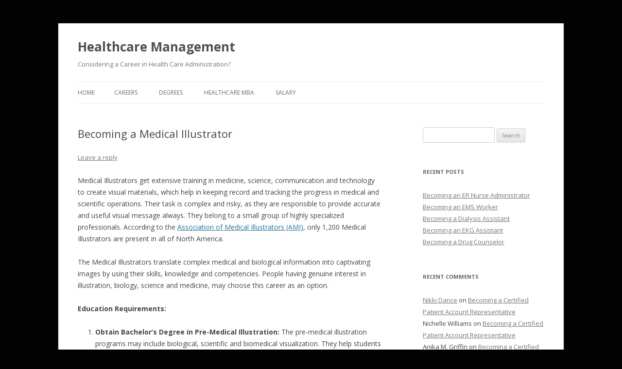

--- FILE ---
content_type: text/html; charset=UTF-8
request_url: http://www.healthcaremanagement.com/becoming-a-medical-illustrator/
body_size: 6419
content:
<!DOCTYPE html>
<!--[if IE 7]>
<html class="ie ie7" lang="en-US">
<![endif]-->
<!--[if IE 8]>
<html class="ie ie8" lang="en-US">
<![endif]-->
<!--[if !(IE 7) & !(IE 8)]><!-->
<html lang="en-US">
<!--<![endif]-->
<head>
<meta charset="UTF-8" />
<meta name="viewport" content="width=device-width" />
<title>Becoming a Medical Illustrator | Healthcare Management</title>
<link rel="profile" href="http://gmpg.org/xfn/11" />
<link rel="pingback" href="http://www.healthcaremanagement.com/xmlrpc.php">
<!--[if lt IE 9]>
<script src="http://www.healthcaremanagement.com/wp-content/themes/twentytwelve/js/html5.js?ver=3.7.0" type="text/javascript"></script>
<![endif]-->
<link rel='dns-prefetch' href='//fonts.googleapis.com' />
<link rel='dns-prefetch' href='//s.w.org' />
<link href='https://fonts.gstatic.com' crossorigin rel='preconnect' />
<link rel="alternate" type="application/rss+xml" title="Healthcare Management &raquo; Feed" href="http://www.healthcaremanagement.com/feed/" />
<link rel="alternate" type="application/rss+xml" title="Healthcare Management &raquo; Comments Feed" href="http://www.healthcaremanagement.com/comments/feed/" />
<link rel="alternate" type="application/rss+xml" title="Healthcare Management &raquo; Becoming a Medical Illustrator Comments Feed" href="http://www.healthcaremanagement.com/becoming-a-medical-illustrator/feed/" />
		<script type="text/javascript">
			window._wpemojiSettings = {"baseUrl":"https:\/\/s.w.org\/images\/core\/emoji\/12.0.0-1\/72x72\/","ext":".png","svgUrl":"https:\/\/s.w.org\/images\/core\/emoji\/12.0.0-1\/svg\/","svgExt":".svg","source":{"concatemoji":"http:\/\/www.healthcaremanagement.com\/wp-includes\/js\/wp-emoji-release.min.js?ver=5.4.18"}};
			/*! This file is auto-generated */
			!function(e,a,t){var n,r,o,i=a.createElement("canvas"),p=i.getContext&&i.getContext("2d");function s(e,t){var a=String.fromCharCode;p.clearRect(0,0,i.width,i.height),p.fillText(a.apply(this,e),0,0);e=i.toDataURL();return p.clearRect(0,0,i.width,i.height),p.fillText(a.apply(this,t),0,0),e===i.toDataURL()}function c(e){var t=a.createElement("script");t.src=e,t.defer=t.type="text/javascript",a.getElementsByTagName("head")[0].appendChild(t)}for(o=Array("flag","emoji"),t.supports={everything:!0,everythingExceptFlag:!0},r=0;r<o.length;r++)t.supports[o[r]]=function(e){if(!p||!p.fillText)return!1;switch(p.textBaseline="top",p.font="600 32px Arial",e){case"flag":return s([127987,65039,8205,9895,65039],[127987,65039,8203,9895,65039])?!1:!s([55356,56826,55356,56819],[55356,56826,8203,55356,56819])&&!s([55356,57332,56128,56423,56128,56418,56128,56421,56128,56430,56128,56423,56128,56447],[55356,57332,8203,56128,56423,8203,56128,56418,8203,56128,56421,8203,56128,56430,8203,56128,56423,8203,56128,56447]);case"emoji":return!s([55357,56424,55356,57342,8205,55358,56605,8205,55357,56424,55356,57340],[55357,56424,55356,57342,8203,55358,56605,8203,55357,56424,55356,57340])}return!1}(o[r]),t.supports.everything=t.supports.everything&&t.supports[o[r]],"flag"!==o[r]&&(t.supports.everythingExceptFlag=t.supports.everythingExceptFlag&&t.supports[o[r]]);t.supports.everythingExceptFlag=t.supports.everythingExceptFlag&&!t.supports.flag,t.DOMReady=!1,t.readyCallback=function(){t.DOMReady=!0},t.supports.everything||(n=function(){t.readyCallback()},a.addEventListener?(a.addEventListener("DOMContentLoaded",n,!1),e.addEventListener("load",n,!1)):(e.attachEvent("onload",n),a.attachEvent("onreadystatechange",function(){"complete"===a.readyState&&t.readyCallback()})),(n=t.source||{}).concatemoji?c(n.concatemoji):n.wpemoji&&n.twemoji&&(c(n.twemoji),c(n.wpemoji)))}(window,document,window._wpemojiSettings);
		</script>
		<style type="text/css">
img.wp-smiley,
img.emoji {
	display: inline !important;
	border: none !important;
	box-shadow: none !important;
	height: 1em !important;
	width: 1em !important;
	margin: 0 .07em !important;
	vertical-align: -0.1em !important;
	background: none !important;
	padding: 0 !important;
}
</style>
	<link rel='stylesheet' id='wp-block-library-css'  href='http://www.healthcaremanagement.com/wp-includes/css/dist/block-library/style.min.css?ver=5.4.18' type='text/css' media='all' />
<link rel='stylesheet' id='wp-block-library-theme-css'  href='http://www.healthcaremanagement.com/wp-includes/css/dist/block-library/theme.min.css?ver=5.4.18' type='text/css' media='all' />
<link rel='stylesheet' id='twentytwelve-fonts-css'  href='https://fonts.googleapis.com/css?family=Open+Sans%3A400italic%2C700italic%2C400%2C700&#038;subset=latin%2Clatin-ext&#038;display=fallback' type='text/css' media='all' />
<link rel='stylesheet' id='twentytwelve-style-css'  href='http://www.healthcaremanagement.com/wp-content/themes/twentytwelve/style.css?ver=20190507' type='text/css' media='all' />
<link rel='stylesheet' id='twentytwelve-block-style-css'  href='http://www.healthcaremanagement.com/wp-content/themes/twentytwelve/css/blocks.css?ver=20190406' type='text/css' media='all' />
<!--[if lt IE 9]>
<link rel='stylesheet' id='twentytwelve-ie-css'  href='http://www.healthcaremanagement.com/wp-content/themes/twentytwelve/css/ie.css?ver=20150214' type='text/css' media='all' />
<![endif]-->
<script type='text/javascript' src='http://www.healthcaremanagement.com/wp-includes/js/jquery/jquery.js?ver=1.12.4-wp'></script>
<script type='text/javascript' src='http://www.healthcaremanagement.com/wp-includes/js/jquery/jquery-migrate.min.js?ver=1.4.1'></script>
<link rel='https://api.w.org/' href='http://www.healthcaremanagement.com/wp-json/' />
<link rel="EditURI" type="application/rsd+xml" title="RSD" href="http://www.healthcaremanagement.com/xmlrpc.php?rsd" />
<link rel="wlwmanifest" type="application/wlwmanifest+xml" href="http://www.healthcaremanagement.com/wp-includes/wlwmanifest.xml" /> 
<link rel='prev' title='Becoming a Forensic Toxicologist' href='http://www.healthcaremanagement.com/becoming-a-forensic-toxicologist/' />
<link rel='next' title='Becoming an Athletic Trainer' href='http://www.healthcaremanagement.com/becoming-an-athletic-trainer/' />
<meta name="generator" content="WordPress 5.4.18" />
<link rel="canonical" href="http://www.healthcaremanagement.com/becoming-a-medical-illustrator/" />
<link rel='shortlink' href='http://www.healthcaremanagement.com/?p=199' />
<link rel="alternate" type="application/json+oembed" href="http://www.healthcaremanagement.com/wp-json/oembed/1.0/embed?url=http%3A%2F%2Fwww.healthcaremanagement.com%2Fbecoming-a-medical-illustrator%2F" />
<link rel="alternate" type="text/xml+oembed" href="http://www.healthcaremanagement.com/wp-json/oembed/1.0/embed?url=http%3A%2F%2Fwww.healthcaremanagement.com%2Fbecoming-a-medical-illustrator%2F&#038;format=xml" />
<link rel='stylesheet' type='text/css' href='http://www.healthcaremanagement.com/wp-content/plugins/qs-school-plugin/css/qs-smart-listings.css'>
<script type='text/javascript' src='http://widget.searchschoolsnetwork.com/imageserver/searchschoolsnetwork/js/pubwidget.js'></script>
<style type="text/css">.recentcomments a{display:inline !important;padding:0 !important;margin:0 !important;}</style><style type="text/css" id="custom-background-css">
body.custom-background { background-color: #020202; }
</style>
	</head>

<body class="post-template-default single single-post postid-199 single-format-standard custom-background wp-embed-responsive custom-font-enabled">
<div id="page" class="hfeed site">
	<header id="masthead" class="site-header" role="banner">
		<hgroup>
			<h1 class="site-title"><a href="http://www.healthcaremanagement.com/" title="Healthcare Management" rel="home">Healthcare Management</a></h1>
			<h2 class="site-description">Considering a Career in Health Care Administration?</h2>
		</hgroup>

		<nav id="site-navigation" class="main-navigation" role="navigation">
			<button class="menu-toggle">Menu</button>
			<a class="assistive-text" href="#content" title="Skip to content">Skip to content</a>
			<div class="nav-menu"><ul>
<li ><a href="http://www.healthcaremanagement.com/">Home</a></li><li class="page_item page-item-7 page_item_has_children"><a href="http://www.healthcaremanagement.com/careers/">Careers</a>
<ul class='children'>
	<li class="page_item page-item-43"><a href="http://www.healthcaremanagement.com/careers/healthcare-management-position-definitions/">Healthcare Management <BR>Position Definitions</a></li>
	<li class="page_item page-item-154"><a href="http://www.healthcaremanagement.com/careers/what-do-healthcare-managers-do/">What Do <BR>Healthcare Managers Do?</a></li>
	<li class="page_item page-item-151"><a href="http://www.healthcaremanagement.com/careers/how-to-get-started-toward-a-career-in-healthcare-management/">How to Get Started Toward a Career in Healthcare Management</a></li>
</ul>
</li>
<li class="page_item page-item-18"><a href="http://www.healthcaremanagement.com/degrees/">Degrees</a></li>
<li class="page_item page-item-20"><a href="http://www.healthcaremanagement.com/healthcare-mba/">Healthcare MBA</a></li>
<li class="page_item page-item-123 page_item_has_children"><a href="http://www.healthcaremanagement.com/salary-2/">Salary</a>
<ul class='children'>
	<li class="page_item page-item-16"><a href="http://www.healthcaremanagement.com/salary-2/salary/">2010 Healthcare <BR>Executive Salary Survey</a></li>
</ul>
</li>
</ul></div>
		</nav><!-- #site-navigation -->

			</header><!-- #masthead -->

	<div id="main" class="wrapper">

	<div id="primary" class="site-content">
		<div id="content" role="main">

			
				
	<article id="post-199" class="post-199 post type-post status-publish format-standard hentry category-careers tag-art tag-career tag-design tag-education tag-job-outlook tag-medical-illustrator tag-salary">
				<header class="entry-header">
			
						<h1 class="entry-title">Becoming a Medical Illustrator</h1>
										<div class="comments-link">
					<a href="http://www.healthcaremanagement.com/becoming-a-medical-illustrator/#respond"><span class="leave-reply">Leave a reply</span></a>				</div><!-- .comments-link -->
					</header><!-- .entry-header -->

				<div class="entry-content">
			<p>Medical Illustrators get extensive training in medicine, science, communication and technology to create visual materials, which help in keeping record and tracking the progress in medical and scientific operations. Their task is complex and risky, as they are responsible to provide accurate and useful visual message always. They belong to a small group of highly specialized professionals. According to the <a href="http://www.ami.org/">Association of Medical Illustrators (AMI)</a>, only 1,200 Medical Illustrators are present in all of North America.</p>
<p>The Medical Illustrators translate complex medical and biological information into captivating images by using their skills, knowledge and competencies. People having genuine interest in illustration, biology, science and medicine, may choose this career as an option.</p>
<p><strong>Education Requirements:</strong></p>
<ol>
<li><strong> Obtain Bachelor&#8217;s Degree in Pre-Medical Illustration:</strong> The pre-medical illustration programs may include biological, scientific and biomedical visualization. They help students prepare for graduate coursework. They are mostly related to human and animal anatomy, medical terminology and artistic techniques. These programs typically last for four years. The key subjects may include basic art design, digital drawing, human and animal biology, human physiology and developmental biology principles.</li>
<li><strong> Earn Bachelor&#8217;s Degree in Medical Illustration</strong>: After completing pre-medical program, the aspiring Medical Illustrators must go for a four-year bachelor&#8217;s degree program in medical illustration that combines traditional artistic methods with computer technology and biology. Students learn drawing, painting and digital creation of images of human and animal anatomy apart from 2D and 3D designs. Computer animation remains an integral part of the degree program.</li>
</ol>
<p><strong>Salary &amp; Job Outlook:</strong> According to the <a href="http://www.bls.gov/">U.S. Bureau of Labor Statistics (BLS)</a>, the job outlook for Medical Illustrators remain good, as that is expected to grow at 8% during the period of 2010-2020. The average annual salary of Medical Illustrators was $54,000 in May 2012.</p>
					</div><!-- .entry-content -->
		
		<footer class="entry-meta">
			This entry was posted in <a href="http://www.healthcaremanagement.com/category/careers/" rel="category tag">Careers &amp; Jobs</a> and tagged <a href="http://www.healthcaremanagement.com/tag/art/" rel="tag">Art</a>, <a href="http://www.healthcaremanagement.com/tag/career/" rel="tag">Career</a>, <a href="http://www.healthcaremanagement.com/tag/design/" rel="tag">Design</a>, <a href="http://www.healthcaremanagement.com/tag/education/" rel="tag">Education</a>, <a href="http://www.healthcaremanagement.com/tag/job-outlook/" rel="tag">Job Outlook</a>, <a href="http://www.healthcaremanagement.com/tag/medical-illustrator/" rel="tag">Medical Illustrator</a>, <a href="http://www.healthcaremanagement.com/tag/salary/" rel="tag">Salary</a> on <a href="http://www.healthcaremanagement.com/becoming-a-medical-illustrator/" title="10:52 am" rel="bookmark"><time class="entry-date" datetime="2014-11-06T10:52:17+00:00">November 6, 2014</time></a><span class="by-author"> by <span class="author vcard"><a class="url fn n" href="http://www.healthcaremanagement.com/author/sagar13d/" title="View all posts by Sagar Satapathy" rel="author">Sagar Satapathy</a></span></span>.								</footer><!-- .entry-meta -->
	</article><!-- #post -->

				<nav class="nav-single">
					<h3 class="assistive-text">Post navigation</h3>
					<span class="nav-previous"><a href="http://www.healthcaremanagement.com/becoming-a-forensic-toxicologist/" rel="prev"><span class="meta-nav">&larr;</span> Becoming a Forensic Toxicologist</a></span>
					<span class="nav-next"><a href="http://www.healthcaremanagement.com/becoming-an-athletic-trainer/" rel="next">Becoming an Athletic Trainer <span class="meta-nav">&rarr;</span></a></span>
				</nav><!-- .nav-single -->

				
<div id="comments" class="comments-area">

	
	
		<div id="respond" class="comment-respond">
		<h3 id="reply-title" class="comment-reply-title">Leave a Reply <small><a rel="nofollow" id="cancel-comment-reply-link" href="/becoming-a-medical-illustrator/#respond" style="display:none;">Cancel reply</a></small></h3><form action="http://www.healthcaremanagement.com/wp-comments-post.php" method="post" id="commentform" class="comment-form"><p class="comment-notes"><span id="email-notes">Your email address will not be published.</span> Required fields are marked <span class="required">*</span></p><p class="comment-form-comment"><label for="comment">Comment</label> <textarea id="comment" name="comment" cols="45" rows="8" maxlength="65525" required="required"></textarea></p><p class="comment-form-author"><label for="author">Name <span class="required">*</span></label> <input id="author" name="author" type="text" value="" size="30" maxlength="245" required='required' /></p>
<p class="comment-form-email"><label for="email">Email <span class="required">*</span></label> <input id="email" name="email" type="text" value="" size="30" maxlength="100" aria-describedby="email-notes" required='required' /></p>
<p class="comment-form-url"><label for="url">Website</label> <input id="url" name="url" type="text" value="" size="30" maxlength="200" /></p>
<p class="comment-form-cookies-consent"><input id="wp-comment-cookies-consent" name="wp-comment-cookies-consent" type="checkbox" value="yes" /> <label for="wp-comment-cookies-consent">Save my name, email, and website in this browser for the next time I comment.</label></p>
<p class="form-submit"><input name="submit" type="submit" id="submit" class="submit" value="Post Comment" /> <input type='hidden' name='comment_post_ID' value='199' id='comment_post_ID' />
<input type='hidden' name='comment_parent' id='comment_parent' value='0' />
</p><p style="display: none;"><input type="hidden" id="akismet_comment_nonce" name="akismet_comment_nonce" value="acceaa0ed9" /></p><p style="display: none;"><input type="hidden" id="ak_js" name="ak_js" value="81"/></p></form>	</div><!-- #respond -->
	
</div><!-- #comments .comments-area -->

			
		</div><!-- #content -->
	</div><!-- #primary -->


			<div id="secondary" class="widget-area" role="complementary">
			<aside id="search-2" class="widget widget_search"><form role="search" method="get" id="searchform" class="searchform" action="http://www.healthcaremanagement.com/">
				<div>
					<label class="screen-reader-text" for="s">Search for:</label>
					<input type="text" value="" name="s" id="s" />
					<input type="submit" id="searchsubmit" value="Search" />
				</div>
			</form></aside>		<aside id="recent-posts-2" class="widget widget_recent_entries">		<h3 class="widget-title">Recent Posts</h3>		<ul>
											<li>
					<a href="http://www.healthcaremanagement.com/becoming-an-er-nurse-administrator/">Becoming an ER Nurse Administrator</a>
									</li>
											<li>
					<a href="http://www.healthcaremanagement.com/becoming-an-ems-worker/">Becoming an EMS Worker</a>
									</li>
											<li>
					<a href="http://www.healthcaremanagement.com/becoming-a-dialysis-assistant/">Becoming a Dialysis Assistant</a>
									</li>
											<li>
					<a href="http://www.healthcaremanagement.com/becoming-an-ekg-assistant/">Becoming an EKG Assistant</a>
									</li>
											<li>
					<a href="http://www.healthcaremanagement.com/becoming-a-drug-counselor/">Becoming a Drug Counselor</a>
									</li>
					</ul>
		</aside><aside id="recent-comments-2" class="widget widget_recent_comments"><h3 class="widget-title">Recent Comments</h3><ul id="recentcomments"><li class="recentcomments"><span class="comment-author-link"><a href='http://Healthcare%20management.%20Com' rel='external nofollow ugc' class='url'>Nikki Dance</a></span> on <a href="http://www.healthcaremanagement.com/becoming-a-certified-patient-account-representative/#comment-7496">Becoming a Certified Patient Account Representative</a></li><li class="recentcomments"><span class="comment-author-link">Nichelle Williams</span> on <a href="http://www.healthcaremanagement.com/becoming-a-certified-patient-account-representative/#comment-6981">Becoming a Certified Patient Account Representative</a></li><li class="recentcomments"><span class="comment-author-link">Anika M. Griffin</span> on <a href="http://www.healthcaremanagement.com/becoming-a-certified-patient-account-representative/#comment-6671">Becoming a Certified Patient Account Representative</a></li><li class="recentcomments"><span class="comment-author-link">Melanie Yancy</span> on <a href="http://www.healthcaremanagement.com/becoming-a-certified-patient-account-representative/#comment-5925">Becoming a Certified Patient Account Representative</a></li><li class="recentcomments"><span class="comment-author-link">Malikita N Martin</span> on <a href="http://www.healthcaremanagement.com/becoming-a-certified-patient-account-representative/#comment-5894">Becoming a Certified Patient Account Representative</a></li></ul></aside><aside id="categories-3" class="widget widget_categories"><h3 class="widget-title">Categories</h3>		<ul>
				<li class="cat-item cat-item-4"><a href="http://www.healthcaremanagement.com/category/careers/">Careers &amp; Jobs</a>
</li>
		</ul>
			</aside><aside id="text-2" class="widget widget_text">			<div class="textwidget"><!-- Start of StatCounter Code for Default Guide -->
<script type="text/javascript">
var sc_project=9129827; 
var sc_invisible=1; 
var sc_security="da88f521"; 
var scJsHost = (("https:" == document.location.protocol) ?
"https://secure." : "http://www.");
document.write("<sc"+"ript type='text/javascript' src='" +
scJsHost+
"statcounter.com/counter/counter.js'></"+"script>");
</script>
<noscript><div class="statcounter"><a title="hit counter" href="http://statcounter.com/free-hit-counter/" target="_blank" rel="noopener noreferrer"><img class="statcounter"
src="http://c.statcounter.com/9129827/0/da88f521/1/"
alt="hit counter"></a></div></noscript>
<!-- End of StatCounter Code for Default Guide --></div>
		</aside>		</div><!-- #secondary -->
		</div><!-- #main .wrapper -->
	<footer id="colophon" role="contentinfo">
		<div class="site-info">
									<a href="https://wordpress.org/" class="imprint" title="Semantic Personal Publishing Platform">
				Proudly powered by WordPress			</a>
		</div><!-- .site-info -->
	</footer><!-- #colophon -->
</div><!-- #page -->

<script type='text/javascript' src='http://www.healthcaremanagement.com/wp-includes/js/comment-reply.min.js?ver=5.4.18'></script>
<script type='text/javascript' src='http://www.healthcaremanagement.com/wp-content/themes/twentytwelve/js/navigation.js?ver=20141205'></script>
<script type='text/javascript' src='http://www.healthcaremanagement.com/wp-includes/js/wp-embed.min.js?ver=5.4.18'></script>
<script async="async" type='text/javascript' src='http://www.healthcaremanagement.com/wp-content/plugins/akismet/_inc/form.js?ver=4.1.5'></script>
</body>
</html>


--- FILE ---
content_type: text/css
request_url: http://www.healthcaremanagement.com/wp-content/plugins/qs-school-plugin/css/qs-smart-listings.css
body_size: 647
content:
.qs-campus{
    border-bottom: 1px solid #CCCCCC;
    padding: 10px 0;
    overflow: auto;
    width: 100%;
}
.qs-campuslogo {
    float:right;
    display:inline;
    margin:20px;
    width:122px;
}
.qs-featuredcampus{
    padding: 2px;
    overflow: none;
    width:130px;
}
.qs-featuredlogo{
    display:inline;
    margin:10px;
    width:122px;
}
.qs-campuslogo img {
    border:0px solid #CCCCCC;
    margin-bottom: 10px;
}
.qs-campusinfo {
    font-weight:normal;
    font-size:12px;
    width: 400px;
}
.qs-campusname a {
    color:#08185c;
    font-weight: bold;
    font-size: 18px;
}
.qs-campusname {
    margin: 5px 0 0 0;
    line-height: 18px;
}
.qs-campusname a:link, .qs-campusname a:visited {
    text-decoration:none;
}
.qs-campusname a:hover {
    text-decoration:underline;
}
.qs-campusname img {
    vertical-align:middle;
}
.qs-campusvisittext {
    margin-bottom: 5px;
}
.qs-campusblurb {
    font-size:12px;
    width:100%;
}
.qs-programs h3, .qs-dealers h3 {
    font-size: 11px;
    margin-left: 10px;
    line-height: 2.6em;
    clear: none;
}
.qs-programs, .qs-dealers {
    clear:left;
    margin:0;
    padding:12px 0;
    font-size:11px;
}
.qs-programs strong {
   margin:0 0 4px 0;
}
.qs-programs ul, .qs-dealers ul {
    padding:0;
    margin:0 0 0 10px;
}
.qs-programs li, .qs-dealers li {
    list-style-position:inside;
    line-height:15px;
    font-size:11px;
    margin:0;
}
.qs-programs .hidden {
    display:none;
}
.qs-programs img{
    vertical-align: middle;
}
.qs-programs a {
    color:#08185c;
    font-size:11px;
    text-decoration: none;
}
.qs-listing-header {
    border-bottom: 1px solid #CCCCCC;
    margin-bottom: 10px;
    padding: 5px;
}
.qs-listing-footer {
    padding: 5px;
}
.qs-avc-text {
    clear: both;
    color: #000000;
    font-family: Trebuchet MS,Arial,sans-serif;
    font-size: 11px;
    text-align: right;
}
